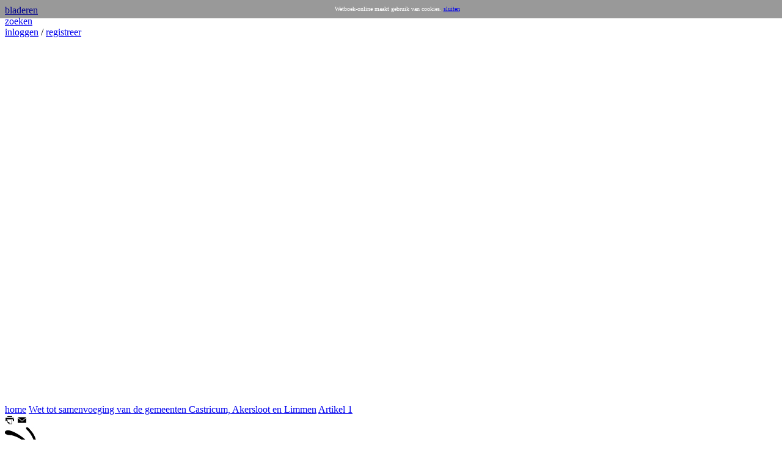

--- FILE ---
content_type: text/html; charset=utf-8
request_url: http://www.wetboek-online.nl/site/css_default.css
body_size: 7192
content:
<html><head><!-- [base64] --><style type="text/css" >body,td { font-family: tahoma; font-size: 13px; color: #444444; }</style></head><body bgcolor="#ffffff" onload="bootClient();"><script type="text/javascript" >

var isNS4 = false;
var isIE4 = false;
var isIE5 = false;
var isNS6 = false;
var isDOM = false;

isNS4 = (document.layers) ? true : false;
isIE4 = (document.all && !document.getElementById) ? true : false;
isIE5 = (document.all && document.getElementById) ? true : false;
isNS6 = (!document.all && document.getElementById) ? true : false;
isDOM = document.getElementById ? true : false;
isIE = (isIE4 | isIE5) ? true : false;

function canvasWidth() {
	if(isDOM | isIE) return window.screen.availWidth;
	return 800;
}

function canvasHeight() {
	if(isDOM | isIE) return window.screen.availHeight;
	return 600;
}

function tzOffset() {
        var ctprobe=new Date();
        return ctprobe.getTimezoneOffset();

}

function flashVersion(){
	var version = -1;
	var axo;
	var e;
	var isIE  = (navigator.appVersion.indexOf("MSIE") != -1) ? true : false;
	var isWin = (navigator.appVersion.toLowerCase().indexOf("win") != -1) ? true : false;
	var isOpera = (navigator.userAgent.indexOf("Opera") != -1) ? true : false;

	if (navigator.plugins != null && navigator.plugins.length > 0) {
		if (navigator.plugins["Shockwave Flash 2.0"] || navigator.plugins["Shockwave Flash"]) {
			var swVer2 = navigator.plugins["Shockwave Flash 2.0"] ? " 2.0" : "";
			var flashDescription = navigator.plugins["Shockwave Flash" + swVer2].description;
			var descArray = flashDescription.split(" ");
			var tempArrayMajor = descArray[2].split(".");
			var versionMajor = tempArrayMajor[0];
			var versionMinor = tempArrayMajor[1];
			if ( descArray[3] != "" ) {
				tempArrayMinor = descArray[3].split("r");
			} else {
				tempArrayMinor = descArray[4].split("r");
			}
			var versionRevision = tempArrayMinor[1] > 0 ? tempArrayMinor[1] : 0;
			var version = versionMajor + "." + versionMinor + "." + versionRevision;
		}
	}
	else if (navigator.userAgent.toLowerCase().indexOf("webtv/2.6") != -1) version = 4;
	else if (navigator.userAgent.toLowerCase().indexOf("webtv/2.5") != -1) version = 3;
	else if (navigator.userAgent.toLowerCase().indexOf("webtv") != -1) version = 2;
	else if ( isIE && isWin && !isOpera ) {
		try {
			axo = new ActiveXObject("ShockwaveFlash.ShockwaveFlash.7");
			version = axo.GetVariable("$version");
		} catch (e) {
		}

		if (!version)
		{
			try {
				// version will be set for 6.X players only
				axo = new ActiveXObject("ShockwaveFlash.ShockwaveFlash.6");
				version = "6.0.21.0";
				axo.AllowScriptAccess = "always";
				version = axo.GetVariable("$version");

			} catch (e) {
			}
		}

		if (!version)
		{
			try {
				// version will be set for 4.X or 5.X player
				axo = new ActiveXObject("ShockwaveFlash.ShockwaveFlash.3");
				version = axo.GetVariable("$version");
			} catch (e) {
			}
		}

		if (!version)
		{
			try {
				// version will be set for 3.X player
				axo = new ActiveXObject("ShockwaveFlash.ShockwaveFlash.3");
				version = 3;
			} catch (e) {
			}
		}

		if (!version)
		{
			try {
				// version will be set for 2.X player
				axo = new ActiveXObject("ShockwaveFlash.ShockwaveFlash");
				version = "2.0.0.11";
				version = 2;
			} catch (e) {
				flasgVer = -1;
			}
		}

	}
	return version;
}

function bootClient() {
        var url  = "/site/$CB$d1e30bdd:77771297:48657346:43917800:1769752144706:3b1e6667:SCRIPT?flashVersion=" + flashVersion() + '&canvasWidth='  + canvasWidth() + '&canvasHeight='+ canvasHeight() + '&tzOffset='+ tzOffset();
        var referer = document.referrer.replace( new RegExp("IS4\w+=\w+&?","gm"),"");
            url += '&ref='+ escape(document.referrer);
	if(isDOM) {
		try {
			document.location = url;
			return true;
		} catch(e) {
			url = url + "&framed=1";
		}
		window.open(url,"Caret");
	} else {
		document.location = url;
	}
}




</script>
            <noscript>
                <img src="/site/$CB$d1e30bdd:77771297:48657346:43917800:1769752144706:3b1e6667:IMG" border="0" />
                <p style="padding-left: 80px; " ><img src="/icons/flags/uk.png" border="0" /> Please note! Javascript and/or cookies must be enabled for this site to perform correctly - click <a href="/cms/BrowserCompatibility">here</a> for more information or press the button below to continue anyway.</p>
                <p style="padding-left: 80px; " ><img src="/icons/flags/nl.png" border="0" /> Let op! Javascript en/of cookies zijn uitgeschakeld in uw browser waardoor sommige onderdelen van deze site niet correct kunnen werken - klik <a href="/cms/BrowserCompatibility">hier</a> voor meer informatie of druk op de knop hieronder om de site te openen.</p>
                <p style="padding-left: 80px; " ><img src="/icons/flags/es.png" border="0" /> Nota! Para poder disfrutar de algunos de los contenidos de eso sitio, necesita tener JavaScript y cookies activados. Pulse <a href="/cms/BrowserCompatibility">aqui</a> para mas informacion o pulse el boton abajo para continuar.</p>
                <p style="padding-left: 80px; " ><img src="/icons/flags/fr.png" border="0" /> Note! Pour acceder a certains contenus de ce site web et en profiter au maximum, vous devez activer JavaScript y cookies. Pour de plus amples informations veuillez vous reporter a la section <a href="/cms/BrowserCompatibility">aqui</a> ou cliquez sur le bouton au dessous a continuer.</p>
                <p style="padding-left: 80px; " ><img src="/icons/flags/de.png" border="0" /> Diese Seite braucht Javascript und Cookies um vollstaendig zu funktionieren. Fuer weitere Informationen clicken Sie <a href="/cms/BrowserCompatibility">hier</a> oder Klicken Sie den Knopf unten um fortzusetzen.</p>
                <p style="padding-left: 80px; " ><form method="post" name="f" action="/site/$CB$d1e30bdd:77771297:48657346:43917800:1769752144706:3b1e6667:" ><input type="submit" style="font: tahoma; width: 200px; height: 40px;" name="reload" value="http://www.wetboek-online.nl/" /></form></p>
            </noscript>
        </body></html>

--- FILE ---
content_type: text/html; charset=utf-8
request_url: https://www.google.com/recaptcha/api2/aframe
body_size: 265
content:
<!DOCTYPE HTML><html><head><meta http-equiv="content-type" content="text/html; charset=UTF-8"></head><body><script nonce="c_HjRYcPmi4ng_daYhXeFw">/** Anti-fraud and anti-abuse applications only. See google.com/recaptcha */ try{var clients={'sodar':'https://pagead2.googlesyndication.com/pagead/sodar?'};window.addEventListener("message",function(a){try{if(a.source===window.parent){var b=JSON.parse(a.data);var c=clients[b['id']];if(c){var d=document.createElement('img');d.src=c+b['params']+'&rc='+(localStorage.getItem("rc::a")?sessionStorage.getItem("rc::b"):"");window.document.body.appendChild(d);sessionStorage.setItem("rc::e",parseInt(sessionStorage.getItem("rc::e")||0)+1);localStorage.setItem("rc::h",'1769752146005');}}}catch(b){}});window.parent.postMessage("_grecaptcha_ready", "*");}catch(b){}</script></body></html>